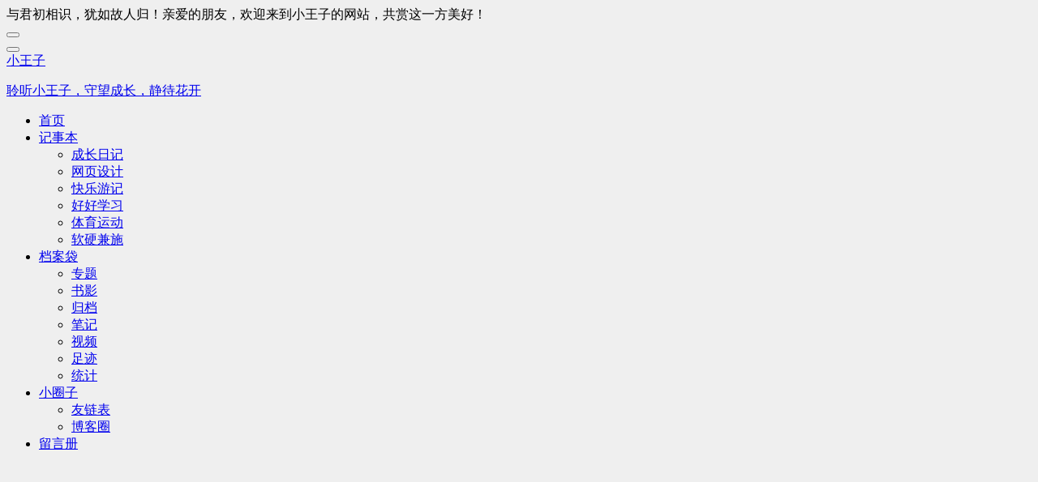

--- FILE ---
content_type: text/html; charset=UTF-8
request_url: https://www.wanghao.me/tag/biji
body_size: 16780
content:

<!DOCTYPE html>
<html lang="zh-Hans" >
    <head>
                <script>
            // 立即设置主题，避免闪烁
            document.documentElement.setAttribute('data-bs-theme', 'light');
        </script>
        <title>笔记 - 小王子</title><link rel="stylesheet" href="https://www.wanghao.me/wp-content/cache/min/1/2297811855adb975b4f3325eaba3635f.css" media="all" data-minify="1" />
        <meta charset="utf-8">
        <meta http-equiv="X-UA-Compatible" content="IE=edge">
        <meta name="robots" content="index,follow">
        <meta name="viewport" content="width=device-width, user-scalable=no, minimum-scale=1.0, maximum-scale=1.0">
        <meta http-equiv="Content-Security-Policy" content="upgrade-insecure-requests" />
        <meta name="format-detection" content="telphone=no, email=no">
        <meta itemprop="name" content="笔记 - 小王子"/>
        <meta name="description" itemprop="description" content="" />
        <meta name="keywords" content="杂记">
        <meta itemprop="image" content="https://www.wanghao.me/wp-content/uploads/2023/11/1698846979-MA.jpg" />
        <link rel="shortcut icon" href="https://www.wanghao.me/favicon.ico" type="image/x-icon">
        <link rel="apple-touch-icon" href="https://www.wanghao.me/favicon-big.ico">
		<!--<script defer src="https://cdn.jsdelivr.net/npm/mathjax@4.0.0/tex-mml-chtml.js"></script>-->
        <meta name='robots' content='max-image-preview:large' />
	<style>img:is([sizes="auto" i], [sizes^="auto," i]) { contain-intrinsic-size: 3000px 1500px }</style>
	<link rel='dns-prefetch' href='//www.wanghao.me' />
<link rel="alternate" type="application/rss+xml" title="小王子 &raquo; 笔记 标签 Feed" href="https://www.wanghao.me/tag/biji/feed" />
<style id='classic-theme-styles-inline-css' type='text/css'>
/*! This file is auto-generated */
.wp-block-button__link{color:#fff;background-color:#32373c;border-radius:9999px;box-shadow:none;text-decoration:none;padding:calc(.667em + 2px) calc(1.333em + 2px);font-size:1.125em}.wp-block-file__button{background:#32373c;color:#fff;text-decoration:none}
</style>






<link rel="icon" href="https://www.wanghao.me/wp-content/uploads/2018/02/cropped-WH1-2-32x32.png" sizes="32x32" />
<link rel="icon" href="https://www.wanghao.me/wp-content/uploads/2018/02/cropped-WH1-2-192x192.png" sizes="192x192" />
<link rel="apple-touch-icon" href="https://www.wanghao.me/wp-content/uploads/2018/02/cropped-WH1-2-180x180.png" />
<meta name="msapplication-TileImage" content="https://www.wanghao.me/wp-content/uploads/2018/02/cropped-WH1-2-270x270.png" />
<noscript><style id="rocket-lazyload-nojs-css">.rll-youtube-player, [data-lazy-src]{display:none !important;}</style></noscript>        <script type="text/javascript" src="https://www.wanghao.me/wp-content/themes/June/assets/js/jquery.min.js" id="jquery-js" defer></script>
        
        <style>
            body {
                 
                    background: #efefef; 
                            }
        </style>
    </head>
        <body class="archive tag tag-biji tag-453 wp-theme-June primary-style">
        <div id="preloader">     
            <div class="preload">
                <div class="pre-logo"><i class="hi-hao fs-1"></i></div>
                <div class="preload-dot"></div>
                <div class="preload-dot"></div>
                <div class="preload-dot"></div>
                <div class="preload-dot"></div>
                <div class="preload-dot"></div>
                <div class="preload-dot"></div>
                <div class="preload-dot"></div>
                <div class="preload-dot"></div>
                <div class="preload-dot"></div>
                <div class="preload-dot"></div>
                <div class="preload-dot"></div>
                <div class="preload-dot"></div>
            </div>    
        </div>
        <header class="site-navbar-wrap position-relative bg-white w-100 mb-3">
            <div class="site-navbar-top d-none d-md-block border-bottom border-1 border-secondairy">
                <div class="container py-2">
                    <div class="d-flex justify-content-between align-items-center">
                        <div class="text-muted text-sm">
                            与君初相识，犹如故人归！亲爱的朋友，欢迎来到小王子的网站，共赏这一方美好！                        </div>
                        <div class="d-flex justify-content-between align-items-center">
                            <span class="search-box">
                                <a class="btn btn-outline-secondary px-1 py-0 fs-12" data-bs-toggle="modal" data-bs-target="#searchModal">
                                    <i class="hi-search"></i>
                                </a>
                            </span>
                                                            <span class="theme-switcher">
                                    <button class="btn btn-outline-secondary px-1 py-0 mx-1 fs-12" id="themeToggle">
                                        <i class="hi-sun sun-icon text-sm"></i>
                                        <i class="hi-moon-stars moon-icon text-sm"></i>
                                    </button>
                                </span>
                                                        <div class="custom-login-btn-container">
                    <button type="button" id="loginTrigger" class="btn btn-outline-secondary px-1 py-0 fs-12">
                        <i class="hi-person-circle text-muted"></i>
                    </button>
                </div>                        </div>
                    </div>
                </div>
            </div>
            
            <nav id="main_navbar" class="site-navbar site-navbar-target js-sticky-header navbar navbar-expand-lg navbar-dark shadow-sm bg-white p-0">
                <div class="container">
                    <div class="logo">
                        <a class="navbar-brand" href="https://www.wanghao.me">
            <div id="logo-img" class="float-start me-2 mt-1 animate__animated animate__lightSpeedInLeft">
                <i class="hi-hao fs-1"></i>
            </div>
            <div class="float-start animate__animated animate__lightSpeedInRight">
                <span class="fs-5 fw-bold">小王子</span>
                <p class="fs-12">聆听小王子，守望成长，静待花开</p>
            </div></a>                    </div>
                    
    <div class="navbar-toggler border-0 mobile-header-icon mobile-header-icon-out" type="button" data-bs-toggle="collapse" data-bs-target="#navbars" aria-controls="navbars" aria-expanded="false" aria-label="切换导航">
        <span></span>
        <span></span>
        <span></span>
    </div><div id="navbars" class="collapse navbar-collapse"><ul id="menu-ahome" class="navbar-nav ms-md-auto text-center"><li class="nav-item" ><a title="首页" href="https://www.wanghao.me/" class="nav-link fw-bold fs-6">首页</a></li>
<li class="nav-item dropdown" ><a title="记事本" href="https://www.wanghao.me/blog.html" data-toggle="dropdown" aria-haspopup="true" aria-expanded="false" role="button" class="dropdown-toggle nav-link fw-bold fs-6" id="navbarDropdown">记事本</a>
<ul class="dropdown-menu" aria-labelledby="navbarDropdown" role="menu">
	<li class="nav-item" ><a title="成长日记" href="https://www.wanghao.me/life" class="dropdown-item">成长日记</a></li>
	<li class="nav-item" ><a title="网页设计" href="https://www.wanghao.me/wordpress" class="dropdown-item">网页设计</a></li>
	<li class="nav-item" ><a title="快乐游记" href="https://www.wanghao.me/travel" class="dropdown-item">快乐游记</a></li>
	<li class="nav-item dropdown" ><a title="好好学习" href="https://www.wanghao.me/study" class="dropdown-item">好好学习</a></li>
	<li class="nav-item" ><a title="体育运动" href="https://www.wanghao.me/sports" class="dropdown-item">体育运动</a></li>
	<li class="nav-item" ><a title="软硬兼施" href="https://www.wanghao.me/diannaojishu" class="dropdown-item">软硬兼施</a></li>
</ul>
</li>
<li class="nav-item dropdown" ><a title="档案袋" href="#" data-toggle="dropdown" aria-haspopup="true" aria-expanded="false" role="button" class="dropdown-toggle nav-link fw-bold fs-6" id="navbarDropdown">档案袋</a>
<ul class="dropdown-menu" aria-labelledby="navbarDropdown" role="menu">
	<li class="nav-item" ><a title="专题" href="https://www.wanghao.me/taxonomy.html" class="dropdown-item">专题</a></li>
	<li class="nav-item" ><a title="书影" href="https://www.wanghao.me/wanhuatong.html" class="dropdown-item">书影</a></li>
	<li class="nav-item" ><a title="归档" href="https://www.wanghao.me/archiving.html" class="dropdown-item">归档</a></li>
	<li class="nav-item" ><a title="笔记" href="https://www.wanghao.me/notes.html" class="dropdown-item">笔记</a></li>
	<li class="nav-item" ><a title="视频" href="https://www.wanghao.me/video.html" class="dropdown-item">视频</a></li>
	<li class="nav-item" ><a title="足迹" href="https://www.wanghao.me/zuji.html" class="dropdown-item">足迹</a></li>
	<li class="nav-item" ><a title="统计" href="https://www.wanghao.me/charts.html" class="dropdown-item">统计</a></li>
</ul>
</li>
<li class="nav-item dropdown" ><a title="小圈子" href="#" data-toggle="dropdown" aria-haspopup="true" aria-expanded="false" role="button" class="dropdown-toggle nav-link fw-bold fs-6" id="navbarDropdown">小圈子</a>
<ul class="dropdown-menu" aria-labelledby="navbarDropdown" role="menu">
	<li class="nav-item" ><a title="友链表" href="https://www.wanghao.me/links.html" class="dropdown-item">友链表</a></li>
	<li class="nav-item" ><a title="博客圈" href="https://www.wanghao.me/rss" class="dropdown-item">博客圈</a></li>
</ul>
</li>
<li class="nav-item" ><a title="留言册" href="https://www.wanghao.me/guestbook.html" class="nav-link fw-bold fs-6">留言册</a></li>
</ul></div>                    
                </div>
            </nav>
        </header> <main role="main">
        <div class="container">
        <div class="row">
            <section class="col-md-8">
                 
                <article class="no-gutters triangle overflow-hidden mb-3 shadow-sm position-relative bg-white">
    <figure class="entry-thumb float-start overflow-hidden m-3">
        <a href="https://www.wanghao.me/zaji.html"><img src="data:image/svg+xml,%3Csvg%20xmlns='http://www.w3.org/2000/svg'%20viewBox='0%200%200%200'%3E%3C/svg%3E" class="flex-shrink-0 w-100" data-lazy-src="https://www.wanghao.me/wp-content/uploads/2023/11/1698846979-MA.jpg" /><noscript><img src="https://www.wanghao.me/wp-content/uploads/2023/11/1698846979-MA.jpg" class="flex-shrink-0 w-100" /></noscript></a>
    </figure>
    <div class="summary-content p-3 mt-1">
        <a class="summary-body" href="https://www.wanghao.me/zaji.html">
            <h3>杂记</h3>
            <div class="summary-text">好久没更新了，现在小王子住校了，感觉也没啥可写的，每天就是过着公司和家两点一线的生活，不过也因此有时间在网站上折腾了一个笔记页面，给小王子做笔记用，从而接触到Makedown语言，感觉</div>
        </a>
        <div class="entry-meta d-flex fs-12 mt-1 text-muted">
            <span class="author me-2"><img alt='' src="data:image/svg+xml,%3Csvg%20xmlns='http://www.w3.org/2000/svg'%20viewBox='0%200%2015%2015'%3E%3C/svg%3E" data-lazy-srcset='https://weavatar.com/avatar/89c15b1c3e708b55c1c484f293cefa6fee9dbf78d310dac4ca846d908986439d?s=30&#038;r=g 2x' class='avatar avatar-15 photo' height='15' width='15' decoding='async' data-lazy-src="https://weavatar.com/avatar/89c15b1c3e708b55c1c484f293cefa6fee9dbf78d310dac4ca846d908986439d?s=15&#038;r=g"/><noscript><img alt='' src='https://weavatar.com/avatar/89c15b1c3e708b55c1c484f293cefa6fee9dbf78d310dac4ca846d908986439d?s=15&#038;r=g' srcset='https://weavatar.com/avatar/89c15b1c3e708b55c1c484f293cefa6fee9dbf78d310dac4ca846d908986439d?s=30&#038;r=g 2x' class='avatar avatar-15 photo' height='15' width='15' decoding='async'/></noscript> 老王</span>
            <span class="me-2">2023-11-01</span>
            <span class="me-2" style="flex:1"><a class="text-muted" href="https://www.wanghao.me/life"> 成长日记</a></span>
            <span class="me-2"><i class="hi-comment"></i> 26</span>
            <span><i class="hi-eye"></i> 8.42k</span>
        </div>
    </div>
</article><article class="no-gutters triangle overflow-hidden mb-3 shadow-sm position-relative bg-white">
    <figure class="entry-thumb float-start overflow-hidden m-3">
        <a href="https://www.wanghao.me/chushipython.html"><img src="data:image/svg+xml,%3Csvg%20xmlns='http://www.w3.org/2000/svg'%20viewBox='0%200%200%200'%3E%3C/svg%3E" class="flex-shrink-0 w-100" data-lazy-src="https://www.wanghao.me/wp-content/uploads/2020/10/python.jpg" /><noscript><img src="https://www.wanghao.me/wp-content/uploads/2020/10/python.jpg" class="flex-shrink-0 w-100" /></noscript></a>
    </figure>
    <div class="summary-content p-3 mt-1">
        <a class="summary-body" href="https://www.wanghao.me/chushipython.html">
            <h3>初识Python</h3>
            <div class="summary-text">上个月底正式开始学习Python了，Python不同于Scrtach，Scratch有点类似于积木搭建，而Python则需要使用代码了。</div>
        </a>
        <div class="entry-meta d-flex fs-12 mt-1 text-muted">
            <span class="author me-2"><img alt='' src="data:image/svg+xml,%3Csvg%20xmlns='http://www.w3.org/2000/svg'%20viewBox='0%200%2015%2015'%3E%3C/svg%3E" data-lazy-srcset='https://weavatar.com/avatar/0f1829728738dbb3abfe7f3b72b53af602d2464939130a1d94094ccc9b85ad5c?s=30&#038;r=g 2x' class='avatar avatar-15 photo' height='15' width='15' decoding='async' data-lazy-src="https://weavatar.com/avatar/0f1829728738dbb3abfe7f3b72b53af602d2464939130a1d94094ccc9b85ad5c?s=15&#038;r=g"/><noscript><img alt='' src='https://weavatar.com/avatar/0f1829728738dbb3abfe7f3b72b53af602d2464939130a1d94094ccc9b85ad5c?s=15&#038;r=g' srcset='https://weavatar.com/avatar/0f1829728738dbb3abfe7f3b72b53af602d2464939130a1d94094ccc9b85ad5c?s=30&#038;r=g 2x' class='avatar avatar-15 photo' height='15' width='15' decoding='async'/></noscript> 小王</span>
            <span class="me-2">2021-02-06</span>
            <span class="me-2" style="flex:1"><a class="text-muted" href="https://www.wanghao.me/study/programming"> 编程</a></span>
            <span class="me-2"><i class="hi-comment"></i> 31</span>
            <span><i class="hi-eye"></i> 1.12w</span>
        </div>
    </div>
</article>            	            	            </section>
            <aside id="widget-area" class="sidebar col-md-4 d-none d-md-block sticky-sidebar scrollspy">
                <div id="about-4" class="widget widget_about mb-3 bg-white shadow-sm">        
        <div class="textwidgets mb-3">
            <div class="author-box bg-blue-500 p-2">
                <div class="author-avatars">
                    <picture>
                        <img src="data:image/svg+xml,%3Csvg%20xmlns='http://www.w3.org/2000/svg'%20viewBox='0%200%200%200'%3E%3C/svg%3E" class="avatar photo" data-lazy-src="https://www.wanghao.me/wp-content/themes/June/assets/images/logo/logo.jpg"><noscript><img src="https://www.wanghao.me/wp-content/themes/June/assets/images/logo/logo.jpg" class="avatar photo"></noscript>                    </picture>
                </div>
                <div class="author-text">
                    <div class="author-label"></div>
                    <div class="author-name position-relative fs-6 fw-bold">
                        小王子                    </div>
                    <div class="author-info">
                                                    <div id="hitokoto" class="binduyan py-1 text-secondary">
                                <span id='jinrishici-sentence'>正在加载今日诗词....</span>                                <script src="https://sdk.jinrishici.com/v2/browser/jinrishici.js" charset="utf-8" defer></script>
                            </div>
                                            </div>
                </div>
            </div>
            
                    </div>
        
                <div class="row text-center  mx-0 pb-3"> 
            <div class="col">
                <div class="fw-bold">
                    611                </div>
                <div class="text-muted fs-12">Articles</div>
            </div> 
            <div class="col">
                <div class="fw-bold">
                    6484                </div>
                <div class="text-muted fs-12">Comments</div>
            </div> 
            <div class="col">
                <div class="fw-bold">
                    2.95m                </div>
                <div class="text-muted fs-12">Views</div>
            </div>
        </div>
        
        </div><div id="competition_carousel_widget-2" class="widget competition-carousel-widget mb-3 bg-white shadow-sm"><div id="competition-carousel-2" class="carousel carousel-dark slide mt-3" data-bs-ride="carousel"><div class="carousel-indicators"><button type="button" data-bs-target="#competition-carousel-2" data-bs-slide-to="0" class="active" aria-current="true"></button><button type="button" data-bs-target="#competition-carousel-2" data-bs-slide-to="1" class="" aria-current="true"></button><button type="button" data-bs-target="#competition-carousel-2" data-bs-slide-to="2" class="" aria-current="true"></button><button type="button" data-bs-target="#competition-carousel-2" data-bs-slide-to="3" class="" aria-current="true"></button><button type="button" data-bs-target="#competition-carousel-2" data-bs-slide-to="4" class="" aria-current="true"></button></div><div class="carousel-inner"><div class="carousel-item text-center mt-3 mb-5 active"><h2>中国计算机学会CSP-J/S</h2><h3>C++ 信奥赛</h3><p>J2/S2</p><p>2025年11月1日 8:30-12:00/14:30-18:30</p></div><div class="carousel-item text-center mt-3 mb-5 "><h2>2025年全国青少年信息素养大赛</h2><h3>算法创意实践挑战赛</h3><p>复赛</p><p>2025年7月13日 9:00 - 11:00</p></div><div class="carousel-item text-center mt-3 mb-5 "><h2>2025年粤港澳信息学创新大赛</h2><h3>信息学C++编程</h3><p>决赛</p><p>2025年5月18日 14:30 - 16:30</p></div><div class="carousel-item text-center mt-3 mb-5 "><h2>第十六届蓝桥杯大赛青少组</h2><h3>C++中级</h3><p>全国总决赛</p><p>2025年8月23日 14:00 - 15:30</p></div><div class="carousel-item text-center mt-3 mb-5 "><h2>东莞市第15届英语口语大赛</h2><h3>素养和口语</h3><p>复赛</p><p>2025年3月11日</p></div></div></div></div><div id="custom_html-6" class="widget_text widget widget_custom_html mb-3 bg-white shadow-sm"><div class="widget-head d-flex justify-content-between align-items-center pe-3 border-bottom"><h3 class="widget-title card-header p-3">似水流年</h3><div class="widget-dot"></div></div><div class="textwidget custom-html-widget"><div class="countdown-widge">
	<div class="countdown-count-main">
		<div class="countdown-area">
			<div class="countdown-item countdown-day" id="dayprogress">
				<div class="countdown-title">今日</div>
				<div class="besea">
					<div class="bewave"></div>
					<div class="bewave"></div>
					<div class="bewave"></div>
					<div class="progress-count text-white"></div>
				</div>
				<div class="countdown-time">
					第<span></span>小时
				</div>
			</div>
			<div class="countdown-item countdown-week" id="weekprogress">
				<div class="countdown-title">本周</div>
				<div class="besea">
					<div class="bewave"></div>
					<div class="bewave"></div>
					<div class="bewave"></div>
					<div class="progress-count text-white"></div>
				</div>
				<div class="countdown-time">
					第<span></span>天
				</div>
			</div>
			<div class="countdown-item countdown-month" id="monthprogress">
				<div class="countdown-title">本月</div>
				<div class="besea prime">
					<div class="bewave"></div>
					<div class="bewave"></div>
					<div class="progress-count text-white"></div>
				</div>
				<div class="countdown-time">
					第<span></span>天
				</div>
			</div>
			<div class="countdown-item countdown-year" id="yearprogress">
				<div class="countdown-title">今年</div>
				<div class="besea">
					<div class="bewave"></div>
					<div class="bewave"></div>
					<div class="bewave"></div>
					<div class="progress-count text-white"></div>
				</div>
				<div class="countdown-time">
					第<span></span>月
				</div>
			</div>
		</div>
	</div>
	<div class="clear"></div>
</div>
<script type="text/javascript">window.addEventListener('DOMContentLoaded', function() {
jQuery(document).ready(function($) {
	function life_time() {
	    function getAsideLifeTime() {
	        let nowDate = +new Date();
	        let todayStartDate = new Date(new Date().toLocaleDateString()).getTime();
	        let todayPassHours = (nowDate - todayStartDate) / 1000 / 60 / 60;
	        let todayPassHoursPercent = (todayPassHours / 24) * 100;
	        if (todayPassHoursPercent < 30) {
	            $('.countdown-day .besea').addClass('prime');
	        } else {
	            $('.countdown-day .besea').removeClass('prime');
	        }
	        $('#dayprogress .countdown-time span').html(parseInt(todayPassHours));
	        $('#dayprogress .bewave').css('bottom', parseInt(todayPassHoursPercent) + '%');
	        $('#dayprogress .progress-count').html(parseInt(todayPassHoursPercent) + '%');
	        let weeks = {
	            0: 7,
	            1: 1,
	            2: 2,
	            3: 3,
	            4: 4,
	            5: 5,
	            6: 6
	        };
	        let weekDay = weeks[new Date().getDay()];
	        let weekDayPassPercent = (weekDay / 7) * 100;
	        if (weekDayPassPercent < 30) {
	            $('.countdown-week .besea').addClass('prime');
	        } else {
	            $('.countdown-week .besea').removeClass('prime');
	        }
	        $('#weekprogress .countdown-time span').html(weekDay);
	        $('#weekprogress .bewave').css('bottom', parseInt(weekDayPassPercent) + '%');
	        $('#weekprogress .progress-count').html(parseInt(weekDayPassPercent) + '%');
	        let year = new Date().getFullYear();
	        let date = new Date().getDate();
	        let month = new Date().getMonth() + 1;
	        let monthAll = new Date(year, month, 0).getDate();
	        let monthPassPercent = (date / monthAll) * 100;
	        if (monthPassPercent < 30) {
	            $('.countdown-month .besea').addClass('prime');
	        } else {
	            $('.countdown-month .besea').removeClass('prime');
	        }
	        $('#monthprogress .countdown-time span').html(date);
	        $('#monthprogress .bewave').css('bottom', parseInt(monthPassPercent) + '%');
	        $('#monthprogress .progress-count').html(parseInt(monthPassPercent) + '%');
	        let yearPass = (month / 12) * 100;
	        if (yearPass < 30) {
	            $('.countdown-year .besea').addClass('prime');
	        } else {
	            $('.countdown-year .besea').removeClass('prime');
	        }
	        $('#yearprogress .countdown-time span').html(month);
	        $('#yearprogress .bewave').css('bottom', parseInt(yearPass) + '%');
	        $('#yearprogress .progress-count').html(parseInt(yearPass) + '%');
	    }
	    getAsideLifeTime();
	    setInterval(() => {
	        getAsideLifeTime();
	    }, 1000);
	}
	life_time()
});
});</script>
</div></div><div id="comments-3" class="widget widget_comments mb-3 bg-white shadow-sm"><div class="widget-head d-flex justify-content-between align-items-center pe-3 border-bottom"><h3 class="widget-title card-header p-3">最近评论</h3><div class="widget-dot"></div></div><div class="widget-comment card-body p-3"><li class="py-2 border-bottom"><div class="d-flex justify-content-between align-items-center"><div class="widget-comment-user"> <img alt='' src="data:image/svg+xml,%3Csvg%20xmlns='http://www.w3.org/2000/svg'%20viewBox='0%200%2025%2025'%3E%3C/svg%3E" data-lazy-srcset='https://weavatar.com/avatar/e64ba36481d0d273baa5e44562a44a77bc4a17bf1ecd4724700b04360d01daac?s=50&#038;r=g 2x' class='avatar avatar-25 photo' height='25' width='25' decoding='async' data-lazy-src="https://weavatar.com/avatar/e64ba36481d0d273baa5e44562a44a77bc4a17bf1ecd4724700b04360d01daac?s=25&#038;r=g"/><noscript><img alt='' src='https://weavatar.com/avatar/e64ba36481d0d273baa5e44562a44a77bc4a17bf1ecd4724700b04360d01daac?s=25&#038;r=g' srcset='https://weavatar.com/avatar/e64ba36481d0d273baa5e44562a44a77bc4a17bf1ecd4724700b04360d01daac?s=50&#038;r=g 2x' class='avatar avatar-25 photo' height='25' width='25' decoding='async'/></noscript> <span class="ms-1"><a href="https://www.wanghao.me/pingguomiaokongshubiaokaixiangyujiandantiyan.html/comment-page-1#comment-8244">姜辰</a></span></div><time class="small text-muted">2025-12-01</time></div><div class="widget-comment-contnet jt bg-blue-500 my-2 p-2 position-relative"><p class="text-truncate">壕啊！我是坚持不懈用G102了。😂

主要我也没Mac本。</p></div><div class="comment-source small"><i class="hi-forward text-muted"></i>  <a class="text-muted text-truncate" href="https://www.wanghao.me/pingguomiaokongshubiaokaixiangyujiandantiyan.html/comment-page-1#comment-8244">苹果妙控鼠标开箱与简单体验</a></div></li><li class="py-2 border-bottom"><div class="d-flex justify-content-between align-items-center"><div class="widget-comment-user"> <img alt='' src="data:image/svg+xml,%3Csvg%20xmlns='http://www.w3.org/2000/svg'%20viewBox='0%200%2025%2025'%3E%3C/svg%3E" data-lazy-srcset='https://weavatar.com/avatar/f1a9b3db5bf558c0a174115cec33233d9e578ee15fbf730fa2d06aa84ac8b512?s=50&#038;r=g 2x' class='avatar avatar-25 photo' height='25' width='25' decoding='async' data-lazy-src="https://weavatar.com/avatar/f1a9b3db5bf558c0a174115cec33233d9e578ee15fbf730fa2d06aa84ac8b512?s=25&#038;r=g"/><noscript><img alt='' src='https://weavatar.com/avatar/f1a9b3db5bf558c0a174115cec33233d9e578ee15fbf730fa2d06aa84ac8b512?s=25&#038;r=g' srcset='https://weavatar.com/avatar/f1a9b3db5bf558c0a174115cec33233d9e578ee15fbf730fa2d06aa84ac8b512?s=50&#038;r=g 2x' class='avatar avatar-25 photo' height='25' width='25' decoding='async'/></noscript> <span class="ms-1"><a href="https://www.wanghao.me/guestbook.html/comment-page-50#comment-8243">依晨</a></span></div><time class="small text-muted">2025-11-30</time></div><div class="widget-comment-contnet jt bg-blue-500 my-2 p-2 position-relative"><p class="text-truncate">音乐页面好像失效了。。。</p></div><div class="comment-source small"><i class="hi-forward text-muted"></i>  <a class="text-muted text-truncate" href="https://www.wanghao.me/guestbook.html/comment-page-50#comment-8243">留言册</a></div></li><li class="py-2 border-bottom"><div class="d-flex justify-content-between align-items-center"><div class="widget-comment-user"> <img alt='' src="data:image/svg+xml,%3Csvg%20xmlns='http://www.w3.org/2000/svg'%20viewBox='0%200%2025%2025'%3E%3C/svg%3E" data-lazy-srcset='https://weavatar.com/avatar/6ee025ddbbe6c4aabde0a0873b420453d8604f1de3dec8c7625ec54b18ced1ff?s=50&#038;r=g 2x' class='avatar avatar-25 photo' height='25' width='25' decoding='async' data-lazy-src="https://weavatar.com/avatar/6ee025ddbbe6c4aabde0a0873b420453d8604f1de3dec8c7625ec54b18ced1ff?s=25&#038;r=g"/><noscript><img alt='' src='https://weavatar.com/avatar/6ee025ddbbe6c4aabde0a0873b420453d8604f1de3dec8c7625ec54b18ced1ff?s=25&#038;r=g' srcset='https://weavatar.com/avatar/6ee025ddbbe6c4aabde0a0873b420453d8604f1de3dec8c7625ec54b18ced1ff?s=50&#038;r=g 2x' class='avatar avatar-25 photo' height='25' width='25' decoding='async'/></noscript> <span class="ms-1"><a href="https://www.wanghao.me/dayinzuoyedeshidaibeilunxiaolutishengyuyinxingxuelideliushi.html/comment-page-1#comment-8241">威言威语</a></span></div><time class="small text-muted">2025-11-30</time></div><div class="widget-comment-contnet jt bg-blue-500 my-2 p-2 position-relative"><p class="text-truncate">现在打印机已经是家庭学习的必备工具了。</p></div><div class="comment-source small"><i class="hi-forward text-muted"></i>  <a class="text-muted text-truncate" href="https://www.wanghao.me/dayinzuoyedeshidaibeilunxiaolutishengyuyinxingxuelideliushi.html/comment-page-1#comment-8241">打印作业的时代悖论：效率提升与“隐性学力”的流失</a></div></li><li class="py-2 border-bottom"><div class="d-flex justify-content-between align-items-center"><div class="widget-comment-user"> <img alt='' src="data:image/svg+xml,%3Csvg%20xmlns='http://www.w3.org/2000/svg'%20viewBox='0%200%2025%2025'%3E%3C/svg%3E" data-lazy-srcset='https://weavatar.com/avatar/ffc1ac2ecde17b2eb1caff3e94c119fdaea4dc1a947a08a3092b388bf9b454d0?s=50&#038;r=g 2x' class='avatar avatar-25 photo' height='25' width='25' decoding='async' data-lazy-src="https://weavatar.com/avatar/ffc1ac2ecde17b2eb1caff3e94c119fdaea4dc1a947a08a3092b388bf9b454d0?s=25&#038;r=g"/><noscript><img alt='' src='https://weavatar.com/avatar/ffc1ac2ecde17b2eb1caff3e94c119fdaea4dc1a947a08a3092b388bf9b454d0?s=25&#038;r=g' srcset='https://weavatar.com/avatar/ffc1ac2ecde17b2eb1caff3e94c119fdaea4dc1a947a08a3092b388bf9b454d0?s=50&#038;r=g 2x' class='avatar avatar-25 photo' height='25' width='25' decoding='async'/></noscript> <span class="ms-1"><a href="https://www.wanghao.me/dayinzuoyedeshidaibeilunxiaolutishengyuyinxingxuelideliushi.html/comment-page-1#comment-8240">acevs</a></span></div><time class="small text-muted">2025-11-28</time></div><div class="widget-comment-contnet jt bg-blue-500 my-2 p-2 position-relative"><p class="text-truncate">小时候抄题甚至抄作业，发现打下坚实的写字基础（当然小时候也是每天学校规定写毛笔字一篇的），由于抄那个同学的字写的不错，导致自己写字也不错（自认为的。哈哈。仅限于写字比赛时候平时都瞎胡写）这次开家长会，语文老师说作文首先就是书写，一定要整齐规范，内容差不多就行。一般考试老师没那么多时间读完每一篇。看一些专门写字的up主，那字写的就和打印机打出来的一样。当然也有画马路斑马线那些字的人也是行走的打印机。之前看最强大脑他们快速心算我喜欢嘲讽的说实现了几元计算器的功能。但是心中还是佩服的。</p></div><div class="comment-source small"><i class="hi-forward text-muted"></i>  <a class="text-muted text-truncate" href="https://www.wanghao.me/dayinzuoyedeshidaibeilunxiaolutishengyuyinxingxuelideliushi.html/comment-page-1#comment-8240">打印作业的时代悖论：效率提升与“隐性学力”的流失</a></div></li><li class="py-2 border-bottom"><div class="d-flex justify-content-between align-items-center"><div class="widget-comment-user"> <img alt='' src="data:image/svg+xml,%3Csvg%20xmlns='http://www.w3.org/2000/svg'%20viewBox='0%200%2025%2025'%3E%3C/svg%3E" data-lazy-srcset='https://weavatar.com/avatar/2d219b9a46bc78044fc75b6a207bfe03883e21f51f52548af82b36dfe765b196?s=50&#038;r=g 2x' class='avatar avatar-25 photo' height='25' width='25' decoding='async' data-lazy-src="https://weavatar.com/avatar/2d219b9a46bc78044fc75b6a207bfe03883e21f51f52548af82b36dfe765b196?s=25&#038;r=g"/><noscript><img alt='' src='https://weavatar.com/avatar/2d219b9a46bc78044fc75b6a207bfe03883e21f51f52548af82b36dfe765b196?s=25&#038;r=g' srcset='https://weavatar.com/avatar/2d219b9a46bc78044fc75b6a207bfe03883e21f51f52548af82b36dfe765b196?s=50&#038;r=g 2x' class='avatar avatar-25 photo' height='25' width='25' decoding='async'/></noscript> <span class="ms-1"><a href="https://www.wanghao.me/dayinzuoyedeshidaibeilunxiaolutishengyuyinxingxuelideliushi.html/comment-page-1#comment-8239">Loekman</a></span></div><time class="small text-muted">2025-11-28</time></div><div class="widget-comment-contnet jt bg-blue-500 my-2 p-2 position-relative"><p class="text-truncate">前段时间买了一款错题打印机，带扫描题目订正解析功能，感觉还可以</p></div><div class="comment-source small"><i class="hi-forward text-muted"></i>  <a class="text-muted text-truncate" href="https://www.wanghao.me/dayinzuoyedeshidaibeilunxiaolutishengyuyinxingxuelideliushi.html/comment-page-1#comment-8239">打印作业的时代悖论：效率提升与“隐性学力”的流失</a></div></li></div></div>        <div class="widget widget_poststab shadow-sm mb-3">
            <div class="list-group list-group-horizontal text-center border-bottom bg-light" role="tablist">
                <a class="col list-group-item list-group-item-action active" role="tab" href="#views" data-bs-toggle="list" target="_blank" rel="nofollow" aria-selected="true">热门文章</a>
                <a class="col list-group-item list-group-item-action" role="tab" href="#hot" data-bs-toggle="list" target="_blank" rel="nofollow" aria-selected="false">热评文章</a>
                <a class="col list-group-item list-group-item-action" role="tab" href="#newest" data-bs-toggle="list" target="_blank" rel="nofollow">最新文章</a>
                <a class="col list-group-item list-group-item-action" role="tab" href="#rand" data-bs-toggle="list" target="_blank" rel="nofollow">随机文章</a>
            </div>
            
            <div class="tab-content bg-white px-3 pb-3 pt-1">
                <div id="views" class="tab-pane active" role="tabpanel">
                                        <div class="border-bottom articles-tab py-2">
                        <a class="row" title="一生一日 快且乐之" href="https://www.wanghao.me/yishengyiri-kuaiqielezhi.html" rel="bookmark">
                            <div class="col-md-4">
                                <img class="w-100 rounded" src="data:image/svg+xml,%3Csvg%20xmlns='http://www.w3.org/2000/svg'%20viewBox='0%200%200%200'%3E%3C/svg%3E" alt="一生一日 快且乐之" data-lazy-src="https://www.wanghao.me/wp-content/uploads/2020/05/happybirthday.jpg"><noscript><img class="w-100 rounded" src="https://www.wanghao.me/wp-content/uploads/2020/05/happybirthday.jpg" alt="一生一日 快且乐之"></noscript>
                            </div>
                            <div class="col-md-8">
                                <div class="card-title">一生一日 快且乐之</div>
                                <div class="card-text text-muted d-flex justify-content-between fs-12"><span>2020-05-05</span> 浏览: 1.99w</div>
                            </div>
                        </a>
                    </div>

                                        <div class="border-bottom articles-tab py-2">
                        <a class="row" title="城迹之东莞中心广场" href="https://www.wanghao.me/chengjizhidongguanzhongxinguangchang.html" rel="bookmark">
                            <div class="col-md-4">
                                <img class="w-100 rounded" src="data:image/svg+xml,%3Csvg%20xmlns='http://www.w3.org/2000/svg'%20viewBox='0%200%200%200'%3E%3C/svg%3E" alt="城迹之东莞中心广场" data-lazy-src="https://www.wanghao.me/wp-content/uploads/2021/02/zxgc05-1.jpg"><noscript><img class="w-100 rounded" src="https://www.wanghao.me/wp-content/uploads/2021/02/zxgc05-1.jpg" alt="城迹之东莞中心广场"></noscript>
                            </div>
                            <div class="col-md-8">
                                <div class="card-title">城迹之东莞中心广场</div>
                                <div class="card-text text-muted d-flex justify-content-between fs-12"><span>2021-02-12</span> 浏览: 1.95w</div>
                            </div>
                        </a>
                    </div>

                                        <div class="border-bottom articles-tab py-2">
                        <a class="row" title="高考后十年，人与人的差距是如何拉开的" href="https://www.wanghao.me/after-ten-years-of-college-entrance-examination-the-gap-between-people-and-people-is-how-to-pull-the.html" rel="bookmark">
                            <div class="col-md-4">
                                <img class="w-100 rounded" src="data:image/svg+xml,%3Csvg%20xmlns='http://www.w3.org/2000/svg'%20viewBox='0%200%200%200'%3E%3C/svg%3E" alt="高考后十年，人与人的差距是如何拉开的" data-lazy-src="https://www.wanghao.me/wp-content/uploads/2016/06/gaokao.jpg"><noscript><img class="w-100 rounded" src="https://www.wanghao.me/wp-content/uploads/2016/06/gaokao.jpg" alt="高考后十年，人与人的差距是如何拉开的"></noscript>
                            </div>
                            <div class="col-md-8">
                                <div class="card-title">高考后十年，人与人的差距是如何拉开的</div>
                                <div class="card-text text-muted d-flex justify-content-between fs-12"><span>2016-06-07</span> 浏览: 1.81w</div>
                            </div>
                        </a>
                    </div>

                                        <div class="border-bottom articles-tab py-2">
                        <a class="row" title="夜空下的市中心广场" href="https://www.wanghao.me/yekongxiadeshizhongxinguangchang.html" rel="bookmark">
                            <div class="col-md-4">
                                <img class="w-100 rounded" src="data:image/svg+xml,%3Csvg%20xmlns='http://www.w3.org/2000/svg'%20viewBox='0%200%200%200'%3E%3C/svg%3E" alt="夜空下的市中心广场" data-lazy-src="https://www.wanghao.me/wp-content/uploads/2021/02/zxgc07.jpg"><noscript><img class="w-100 rounded" src="https://www.wanghao.me/wp-content/uploads/2021/02/zxgc07.jpg" alt="夜空下的市中心广场"></noscript>
                            </div>
                            <div class="col-md-8">
                                <div class="card-title">夜空下的市中心广场</div>
                                <div class="card-text text-muted d-flex justify-content-between fs-12"><span>2021-02-09</span> 浏览: 1.78w</div>
                            </div>
                        </a>
                    </div>

                                        <div class="border-bottom articles-tab py-2">
                        <a class="row" title="小学最常见的21个数学思维问题" href="https://www.wanghao.me/xiaoxuezuichangjiande21geshuxuesiweiwenti.html" rel="bookmark">
                            <div class="col-md-4">
                                <img class="w-100 rounded" src="data:image/svg+xml,%3Csvg%20xmlns='http://www.w3.org/2000/svg'%20viewBox='0%200%200%200'%3E%3C/svg%3E" alt="小学最常见的21个数学思维问题" data-lazy-src="https://www.wanghao.me/wp-content/uploads/2020/12/Train-and-Bridge.jpg"><noscript><img class="w-100 rounded" src="https://www.wanghao.me/wp-content/uploads/2020/12/Train-and-Bridge.jpg" alt="小学最常见的21个数学思维问题"></noscript>
                            </div>
                            <div class="col-md-8">
                                <div class="card-title">小学最常见的21个数学思维问题</div>
                                <div class="card-text text-muted d-flex justify-content-between fs-12"><span>2020-12-11</span> 浏览: 1.62w</div>
                            </div>
                        </a>
                    </div>

                                    </div>  
                
                <div id="hot" class="tab-pane" role="tabpanel">
                    <div class="border-bottom articles-tab py-2">
                        <a class="row" title="网站那点事儿" href="https://www.wanghao.me/wangzhannadianshier.html" rel="bookmark">
                            <div class="col-md-4">
                                <img class="w-100 rounded" src="data:image/svg+xml,%3Csvg%20xmlns='http://www.w3.org/2000/svg'%20viewBox='0%200%200%200'%3E%3C/svg%3E" alt="网站那点事儿" data-lazy-src="https://www.wanghao.me/wp-content/uploads/2025/10/1760969389-txl.jpg" ><noscript><img class="w-100 rounded" src="https://www.wanghao.me/wp-content/uploads/2025/10/1760969389-txl.jpg" alt="网站那点事儿" ></noscript>
                            </div>
                            <div class="col-md-8">
                                <div class="card-title">网站那点事儿</div>
                                <div class="card-text text-muted fs-12"> 2025-10-20</div>
                            </div>
                        </a>
                    </div><div class="border-bottom articles-tab py-2">
                        <a class="row" title="编程浪潮下的2025：喧嚣与重构" href="https://www.wanghao.me/bianchenglangchaoxiade2025xuanxiaoyuzhonggou.html" rel="bookmark">
                            <div class="col-md-4">
                                <img class="w-100 rounded" src="data:image/svg+xml,%3Csvg%20xmlns='http://www.w3.org/2000/svg'%20viewBox='0%200%200%200'%3E%3C/svg%3E" alt="编程浪潮下的2025：喧嚣与重构" data-lazy-src="https://www.wanghao.me/wp-content/uploads/2024/09/.jpg" ><noscript><img class="w-100 rounded" src="https://www.wanghao.me/wp-content/uploads/2024/09/.jpg" alt="编程浪潮下的2025：喧嚣与重构" ></noscript>
                            </div>
                            <div class="col-md-8">
                                <div class="card-title">编程浪潮下的2025：喧嚣与重构</div>
                                <div class="card-text text-muted fs-12"> 2025-07-11</div>
                            </div>
                        </a>
                    </div><div class="border-bottom articles-tab py-2">
                        <a class="row" title="苹果妙控鼠标开箱与简单体验" href="https://www.wanghao.me/pingguomiaokongshubiaokaixiangyujiandantiyan.html" rel="bookmark">
                            <div class="col-md-4">
                                <img class="w-100 rounded" src="data:image/svg+xml,%3Csvg%20xmlns='http://www.w3.org/2000/svg'%20viewBox='0%200%200%200'%3E%3C/svg%3E" alt="苹果妙控鼠标开箱与简单体验" data-lazy-src="https://www.wanghao.me/wp-content/uploads/2025/11/1763344018-Macbook-Air-Mouse.jpg" ><noscript><img class="w-100 rounded" src="https://www.wanghao.me/wp-content/uploads/2025/11/1763344018-Macbook-Air-Mouse.jpg" alt="苹果妙控鼠标开箱与简单体验" ></noscript>
                            </div>
                            <div class="col-md-8">
                                <div class="card-title">苹果妙控鼠标开箱与简单体验</div>
                                <div class="card-text text-muted fs-12"> 2025-11-17</div>
                            </div>
                        </a>
                    </div><div class="border-bottom articles-tab py-2">
                        <a class="row" title="汕头Citywalk：雨与味" href="https://www.wanghao.me/shantoucitywalkyuyuwei.html" rel="bookmark">
                            <div class="col-md-4">
                                <img class="w-100 rounded" src="data:image/svg+xml,%3Csvg%20xmlns='http://www.w3.org/2000/svg'%20viewBox='0%200%200%200'%3E%3C/svg%3E" alt="汕头Citywalk：雨与味" data-lazy-src="https://www.wanghao.me/wp-content/uploads/2025/08/1754661595-shantou.webp" ><noscript><img class="w-100 rounded" src="https://www.wanghao.me/wp-content/uploads/2025/08/1754661595-shantou.webp" alt="汕头Citywalk：雨与味" ></noscript>
                            </div>
                            <div class="col-md-8">
                                <div class="card-title">汕头Citywalk：雨与味</div>
                                <div class="card-text text-muted fs-12"> 2025-08-08</div>
                            </div>
                        </a>
                    </div><div class="border-bottom articles-tab py-2">
                        <a class="row" title="指尖轻旋，定格时光的温柔韵律 - 入手DJI Osmo Mobile SE" href="https://www.wanghao.me/zhijianqingxuandinggeshiguangdewenrouyunlu-rushoudji-osmo-mobile-se.html" rel="bookmark">
                            <div class="col-md-4">
                                <img class="w-100 rounded" src="data:image/svg+xml,%3Csvg%20xmlns='http://www.w3.org/2000/svg'%20viewBox='0%200%200%200'%3E%3C/svg%3E" alt="指尖轻旋，定格时光的温柔韵律 - 入手DJI Osmo Mobile SE" data-lazy-src="https://www.wanghao.me/wp-content/uploads/2025/06/1750932202-01.webp" ><noscript><img class="w-100 rounded" src="https://www.wanghao.me/wp-content/uploads/2025/06/1750932202-01.webp" alt="指尖轻旋，定格时光的温柔韵律 - 入手DJI Osmo Mobile SE" ></noscript>
                            </div>
                            <div class="col-md-8">
                                <div class="card-title">指尖轻旋，定格时光的温柔韵律 - 入手DJI Osmo Mobile SE</div>
                                <div class="card-text text-muted fs-12"> 2025-06-26</div>
                            </div>
                        </a>
                    </div>                </div>    

                <div id="newest" class="tab-pane" role="tabpanel">
                                            <div class="border-bottom articles-tab py-2">
                            <a class="row" href="https://www.wanghao.me/dayinzuoyedeshidaibeilunxiaolutishengyuyinxingxuelideliushi.html" rel="bookmark">
                                <div class="col-md-4">
                                    <img class="w-100 rounded" src="data:image/svg+xml,%3Csvg%20xmlns='http://www.w3.org/2000/svg'%20viewBox='0%200%200%200'%3E%3C/svg%3E" alt="打印作业的时代悖论：效率提升与“隐性学力”的流失" data-lazy-src="https://www.wanghao.me/wp-content/uploads/2025/11/1764079322-homework.png"><noscript><img class="w-100 rounded" src="https://www.wanghao.me/wp-content/uploads/2025/11/1764079322-homework.png" alt="打印作业的时代悖论：效率提升与“隐性学力”的流失"></noscript>
                                </div>
                                <div class="col-md-8">
                                    <div class="card-title">打印作业的时代悖论：效率提升与“隐性学力”的流失</div>
                                    <div class="card-text text-muted fs-12">2025-11-28</div>
                                </div>
                            </a>
                        </div>
                                            <div class="border-bottom articles-tab py-2">
                            <a class="row" href="https://www.wanghao.me/usacotikuyuzhentiquangonglue.html" rel="bookmark">
                                <div class="col-md-4">
                                    <img class="w-100 rounded" src="data:image/svg+xml,%3Csvg%20xmlns='http://www.w3.org/2000/svg'%20viewBox='0%200%200%200'%3E%3C/svg%3E" alt="USACO题库与真题全攻略" data-lazy-src="https://www.wanghao.me/wp-content/uploads/2025/11/1763608305-1.png"><noscript><img class="w-100 rounded" src="https://www.wanghao.me/wp-content/uploads/2025/11/1763608305-1.png" alt="USACO题库与真题全攻略"></noscript>
                                </div>
                                <div class="col-md-8">
                                    <div class="card-title">USACO题库与真题全攻略</div>
                                    <div class="card-text text-muted fs-12">2025-11-21</div>
                                </div>
                            </a>
                        </div>
                                            <div class="border-bottom articles-tab py-2">
                            <a class="row" href="https://www.wanghao.me/pingguomiaokongshubiaokaixiangyujiandantiyan.html" rel="bookmark">
                                <div class="col-md-4">
                                    <img class="w-100 rounded" src="data:image/svg+xml,%3Csvg%20xmlns='http://www.w3.org/2000/svg'%20viewBox='0%200%200%200'%3E%3C/svg%3E" alt="苹果妙控鼠标开箱与简单体验" data-lazy-src="https://www.wanghao.me/wp-content/uploads/2025/11/1763344018-Macbook-Air-Mouse.jpg"><noscript><img class="w-100 rounded" src="https://www.wanghao.me/wp-content/uploads/2025/11/1763344018-Macbook-Air-Mouse.jpg" alt="苹果妙控鼠标开箱与简单体验"></noscript>
                                </div>
                                <div class="col-md-8">
                                    <div class="card-title">苹果妙控鼠标开箱与简单体验</div>
                                    <div class="card-text text-muted fs-12">2025-11-17</div>
                                </div>
                            </a>
                        </div>
                                            <div class="border-bottom articles-tab py-2">
                            <a class="row" href="https://www.wanghao.me/gespbianchengdengjirenzhengquanjiexicongrumendaojingsaidezhinan.html" rel="bookmark">
                                <div class="col-md-4">
                                    <img class="w-100 rounded" src="data:image/svg+xml,%3Csvg%20xmlns='http://www.w3.org/2000/svg'%20viewBox='0%200%200%200'%3E%3C/svg%3E" alt="GESP编程等级认证全解析：从入门到竞赛的指南" data-lazy-src="https://www.wanghao.me/wp-content/uploads/2025/11/1762832755-GESP.jpg"><noscript><img class="w-100 rounded" src="https://www.wanghao.me/wp-content/uploads/2025/11/1762832755-GESP.jpg" alt="GESP编程等级认证全解析：从入门到竞赛的指南"></noscript>
                                </div>
                                <div class="col-md-8">
                                    <div class="card-title">GESP编程等级认证全解析：从入门到竞赛的指南</div>
                                    <div class="card-text text-muted fs-12">2025-11-11</div>
                                </div>
                            </a>
                        </div>
                                            <div class="border-bottom articles-tab py-2">
                            <a class="row" href="https://www.wanghao.me/wangzhannadianshier.html" rel="bookmark">
                                <div class="col-md-4">
                                    <img class="w-100 rounded" src="data:image/svg+xml,%3Csvg%20xmlns='http://www.w3.org/2000/svg'%20viewBox='0%200%200%200'%3E%3C/svg%3E" alt="网站那点事儿" data-lazy-src="https://www.wanghao.me/wp-content/uploads/2025/10/1760969389-txl.jpg"><noscript><img class="w-100 rounded" src="https://www.wanghao.me/wp-content/uploads/2025/10/1760969389-txl.jpg" alt="网站那点事儿"></noscript>
                                </div>
                                <div class="col-md-8">
                                    <div class="card-title">网站那点事儿</div>
                                    <div class="card-text text-muted fs-12">2025-10-20</div>
                                </div>
                            </a>
                        </div>
                                    </div>

                <div id="rand" class="tab-pane" role="tabpanel">
                                        <div class="border-bottom articles-tab py-2">
                        <a class="row" href="https://www.wanghao.me/xiahuaxuanlanmeiruhua-qiashishaonianguilaishi.html" rel="bookmark">
                            <div class="col-md-4">
                                <img class="w-100 rounded" src="data:image/svg+xml,%3Csvg%20xmlns='http://www.w3.org/2000/svg'%20viewBox='0%200%200%200'%3E%3C/svg%3E" alt="夏花绚烂美如画 恰是少年归来时" data-lazy-src="https://www.wanghao.me/wp-content/uploads/2019/09/hua.jpg"><noscript><img class="w-100 rounded" src="https://www.wanghao.me/wp-content/uploads/2019/09/hua.jpg" alt="夏花绚烂美如画 恰是少年归来时"></noscript>
                            </div>
                            <div class="col-md-8">
                                <div class="card-title">夏花绚烂美如画 恰是少年归来时</div>
                                <div class="card-text text-muted fs-12">2020-05-18</div>
                            </div>
                        </a>
                    </div>
                                        <div class="border-bottom articles-tab py-2">
                        <a class="row" href="https://www.wanghao.me/bagatela.html" rel="bookmark">
                            <div class="col-md-4">
                                <img class="w-100 rounded" src="data:image/svg+xml,%3Csvg%20xmlns='http://www.w3.org/2000/svg'%20viewBox='0%200%200%200'%3E%3C/svg%3E" alt="琐记" data-lazy-src="https://www.wanghao.me/wp-content/themes/June/assets/images/bg/yekong.jpg"><noscript><img class="w-100 rounded" src="https://www.wanghao.me/wp-content/themes/June/assets/images/bg/yekong.jpg" alt="琐记"></noscript>
                            </div>
                            <div class="col-md-8">
                                <div class="card-title">琐记</div>
                                <div class="card-text text-muted fs-12">2012-06-30</div>
                            </div>
                        </a>
                    </div>
                                        <div class="border-bottom articles-tab py-2">
                        <a class="row" href="https://www.wanghao.me/shuxipythonzhongif-elsefenzhiyujuliyongfor-ifqiantaogeshiwanchengxunhuanpanduanluoji.html" rel="bookmark">
                            <div class="col-md-4">
                                <img class="w-100 rounded" src="data:image/svg+xml,%3Csvg%20xmlns='http://www.w3.org/2000/svg'%20viewBox='0%200%200%200'%3E%3C/svg%3E" alt="熟悉Python中if-else分支语句，利用for - if嵌套格式完成循环判断逻辑" data-lazy-src="https://www.wanghao.me/wp-content/uploads/2021/05/1620967941-Python.jpg"><noscript><img class="w-100 rounded" src="https://www.wanghao.me/wp-content/uploads/2021/05/1620967941-Python.jpg" alt="熟悉Python中if-else分支语句，利用for - if嵌套格式完成循环判断逻辑"></noscript>
                            </div>
                            <div class="col-md-8">
                                <div class="card-title">熟悉Python中if-else分支语句，利用for - if嵌套格式完成循环判断逻辑</div>
                                <div class="card-text text-muted fs-12">2021-05-14</div>
                            </div>
                        </a>
                    </div>
                                        <div class="border-bottom articles-tab py-2">
                        <a class="row" href="https://www.wanghao.me/1122.html" rel="bookmark">
                            <div class="col-md-4">
                                <img class="w-100 rounded" src="data:image/svg+xml,%3Csvg%20xmlns='http://www.w3.org/2000/svg'%20viewBox='0%200%200%200'%3E%3C/svg%3E" alt="" data-lazy-src="https://www.wanghao.me/wp-content/themes/June/assets/images/bg/yekong.jpg"><noscript><img class="w-100 rounded" src="https://www.wanghao.me/wp-content/themes/June/assets/images/bg/yekong.jpg" alt=""></noscript>
                            </div>
                            <div class="col-md-8">
                                <div class="card-title"></div>
                                <div class="card-text text-muted fs-12">2018-08-08</div>
                            </div>
                        </a>
                    </div>
                                        <div class="border-bottom articles-tab py-2">
                        <a class="row" href="https://www.wanghao.me/family-travel-and-halloween-activities.html" rel="bookmark">
                            <div class="col-md-4">
                                <img class="w-100 rounded" src="data:image/svg+xml,%3Csvg%20xmlns='http://www.w3.org/2000/svg'%20viewBox='0%200%200%200'%3E%3C/svg%3E" alt="亲子游及万圣节活动" data-lazy-src="https://www.wanghao.me/wp-content/uploads/2016/11/WH.jpg"><noscript><img class="w-100 rounded" src="https://www.wanghao.me/wp-content/uploads/2016/11/WH.jpg" alt="亲子游及万圣节活动"></noscript>
                            </div>
                            <div class="col-md-8">
                                <div class="card-title">亲子游及万圣节活动</div>
                                <div class="card-text text-muted fs-12">2016-10-31</div>
                            </div>
                        </a>
                    </div>
                                    </div>
            </div>
        </div>
<div id="tags-3" class="widget widget_tags mb-3 bg-white shadow-sm"><div class="widget-head d-flex justify-content-between align-items-center pe-3 border-bottom"><h3 class="widget-title card-header p-3">标签聚合</h3><div class="widget-dot"></div></div><div class="tag_clouds card-body p-3"><a href="https://www.wanghao.me/tag/bianchen" class="tag-cloud-link tag-link-148 tag-link-position-1" style="font-size: 12.366197183099px;" aria-label="编程 (11 项)">编程</a>
<a href="https://www.wanghao.me/tag/ps" class="tag-cloud-link tag-link-412 tag-link-position-2" style="font-size: 12.366197183099px;" aria-label="ps (11 项)">ps</a>
<a href="https://www.wanghao.me/tag/shijie" class="tag-cloud-link tag-link-867 tag-link-position-3" style="font-size: 12.253521126761px;" aria-label="世界 (10 项)">世界</a>
<a href="https://www.wanghao.me/tag/c" class="tag-cloud-link tag-link-628 tag-link-position-4" style="font-size: 13.042253521127px;" aria-label="C++ (20 项)">C++</a>
<a href="https://www.wanghao.me/tag/zuqiu" class="tag-cloud-link tag-link-207 tag-link-position-5" style="font-size: 12.87323943662px;" aria-label="足球 (17 项)">足球</a>
<a href="https://www.wanghao.me/tag/yiqing" class="tag-cloud-link tag-link-294 tag-link-position-6" style="font-size: 12.985915492958px;" aria-label="疫情 (19 项)">疫情</a>
<a href="https://www.wanghao.me/tag/shujia" class="tag-cloud-link tag-link-64 tag-link-position-7" style="font-size: 12px;" aria-label="暑假 (8 项)">暑假</a>
<a href="https://www.wanghao.me/tag/chaowentianxia" class="tag-cloud-link tag-link-878 tag-link-position-8" style="font-size: 13.098591549296px;" aria-label="朝闻天下 (21 项)">朝闻天下</a>
<a href="https://www.wanghao.me/tag/xinaosai" class="tag-cloud-link tag-link-874 tag-link-position-9" style="font-size: 12.87323943662px;" aria-label="信奥赛 (17 项)">信奥赛</a>
<a href="https://www.wanghao.me/tag/zhuti" class="tag-cloud-link tag-link-89 tag-link-position-10" style="font-size: 12px;" aria-label="主题 (8 项)">主题</a>
<a href="https://www.wanghao.me/tag/chengji" class="tag-cloud-link tag-link-240 tag-link-position-11" style="font-size: 12.788732394366px;" aria-label="城迹 (16 项)">城迹</a>
<a href="https://www.wanghao.me/tag/csp" class="tag-cloud-link tag-link-743 tag-link-position-12" style="font-size: 12.985915492958px;" aria-label="csp (19 项)">csp</a>
<a href="https://www.wanghao.me/tag/carnival" class="tag-cloud-link tag-link-125 tag-link-position-13" style="font-size: 12.366197183099px;" aria-label="嘉年华 (11 项)">嘉年华</a>
<a href="https://www.wanghao.me/tag/wordpress" class="tag-cloud-link tag-link-206 tag-link-position-14" style="font-size: 12.788732394366px;" aria-label="wordpress (16 项)">wordpress</a>
<a href="https://www.wanghao.me/tag/shengri" class="tag-cloud-link tag-link-7 tag-link-position-15" style="font-size: 12.647887323944px;" aria-label="生日 (14 项)">生日</a>
<a href="https://www.wanghao.me/tag/manlian" class="tag-cloud-link tag-link-168 tag-link-position-16" style="font-size: 12px;" aria-label="曼联 (8 项)">曼联</a>
<a href="https://www.wanghao.me/tag/python" class="tag-cloud-link tag-link-390 tag-link-position-17" style="font-size: 14px;" aria-label="python (45 项)">python</a>
<a href="https://www.wanghao.me/tag/dongguan" class="tag-cloud-link tag-link-241 tag-link-position-18" style="font-size: 13.042253521127px;" aria-label="东莞 (20 项)">东莞</a>
<a href="https://www.wanghao.me/tag/xinwen" class="tag-cloud-link tag-link-866 tag-link-position-19" style="font-size: 13.098591549296px;" aria-label="新闻 (21 项)">新闻</a>
<a href="https://www.wanghao.me/tag/chunjie" class="tag-cloud-link tag-link-57 tag-link-position-20" style="font-size: 12px;" aria-label="春节 (8 项)">春节</a></div></div>            </aside>
        </div>
    </div>
</main>
        <footer class="py-5 bg-white text-center">
        <div class="side-tool mpnone">
    		<div class="gotop-box">
    			<div class="tool-button gotop-btn">
    				<i class="hi-arrow-up bg-primary text-white"></i>
    			</div>
    		</div>
        </div>
        <div class="container">
            <div class="foot-nav"><a href="https://www.wanghao.me" target="_blank">网站首页</a>
<a href="https://www.wanghao.me/sitemap.php" target="_blank">网站地图</a>
<a href="https://www.wanghao.me/wangzhan.html" target="_blank">常用网站</a>
<a href="https://www.wanghao.me/qianduangongju.html" target="_blank">前端工具</a>
<a href="https://www.wanghao.me/tags.html" target="_blank">网站标签</a>
<a href="https://www.wanghao.me/shishuiliunian.html" target="_blank">岁月无声</a>
<a href="https://www.wanghao.me/yinsizhengce.html" target="_blank">隐私政策</a>
<a href="https://www.wanghao.me/banquanshuoming.html" target="_blank">版权说明</a></div>
            <div class="my-2">
                © 2011 - 2025 小王子.   All Rights Reserved. <!--Powered by WordPress.-->
            </div>
            <div class="fs-12">
    			    			<span class="icpba">
    			    <a href="https://beian.miit.gov.cn" target="_blank"> 粤ICP备2023078565号-1</a>
    			</span>
    			    			    			<span class="gaba ms-3">
    			    <span class="govbeian"></span>
        			<a href="https://www.beian.gov.cn/" rel="external nofollow" target="_blank"></i>粤公网安备44190002007335号</a>
        		</span>
            	        	</div>
        </div>
    </footer>
    <div class="modal fade top-25 w-100 mt-5" id="searchModal" tabindex="-1" aria-labelledby="searchModalLabel" style="display: none;" aria-hidden="true">
      <div class="modal-dialog modal-lg">
        <div class="modal-content bg-white">
            <div class="modal-body pb-0 text-center">
                <p class="my-3 fs-5">搜索一下，你就能得到。。。</p>
                <form method="get" id="searchform" class="position-relative" action="https://www.wanghao.me">
                    <input type="search" class="form-control border bg-light mb-3 pe-5" name="s" id="search" placeholder="请输入关键词并按回车即可"/>
                    <button type="submit" class="search-btn"><span class="search-icon"></span></button>
                </form>
            </div>
            <div class="modal-footer border-0 pt-0 d-block">
              <a class="search-keyword btn btn-outline-secondary bg-light border-0 py-1 fs-12" href="https://www.wanghao.me/search/python">python</a><a class="search-keyword btn btn-outline-secondary bg-light border-0 py-1 fs-12" href="https://www.wanghao.me/search/新闻">新闻</a><a class="search-keyword btn btn-outline-secondary bg-light border-0 py-1 fs-12" href="https://www.wanghao.me/search/朝闻天下">朝闻天下</a><a class="search-keyword btn btn-outline-secondary bg-light border-0 py-1 fs-12" href="https://www.wanghao.me/search/东莞">东莞</a><a class="search-keyword btn btn-outline-secondary bg-light border-0 py-1 fs-12" href="https://www.wanghao.me/search/C++">C++</a><a class="search-keyword btn btn-outline-secondary bg-light border-0 py-1 fs-12" href="https://www.wanghao.me/search/疫情">疫情</a><a class="search-keyword btn btn-outline-secondary bg-light border-0 py-1 fs-12" href="https://www.wanghao.me/search/csp">csp</a><a class="search-keyword btn btn-outline-secondary bg-light border-0 py-1 fs-12" href="https://www.wanghao.me/search/足球">足球</a><a class="search-keyword btn btn-outline-secondary bg-light border-0 py-1 fs-12" href="https://www.wanghao.me/search/信奥赛">信奥赛</a><a class="search-keyword btn btn-outline-secondary bg-light border-0 py-1 fs-12" href="https://www.wanghao.me/search/wordpress">wordpress</a><a class="search-keyword btn btn-outline-secondary bg-light border-0 py-1 fs-12" href="https://www.wanghao.me/search/城迹">城迹</a><a class="search-keyword btn btn-outline-secondary bg-light border-0 py-1 fs-12" href="https://www.wanghao.me/search/生日">生日</a><a class="search-keyword btn btn-outline-secondary bg-light border-0 py-1 fs-12" href="https://www.wanghao.me/search/嘉年华">嘉年华</a><a class="search-keyword btn btn-outline-secondary bg-light border-0 py-1 fs-12" href="https://www.wanghao.me/search/编程">编程</a><a class="search-keyword btn btn-outline-secondary bg-light border-0 py-1 fs-12" href="https://www.wanghao.me/search/ps">ps</a>            </div>
        </div>
      </div>
    </div>
    <script type="speculationrules">
{"prefetch":[{"source":"document","where":{"and":[{"href_matches":"\/*"},{"not":{"href_matches":["\/wp-*.php","\/wp-admin\/*","\/wp-content\/uploads\/*","\/wp-content\/*","\/wp-content\/plugins\/*","\/wp-content\/themes\/June\/*","\/*\\?(.+)"]}},{"not":{"selector_matches":"a[rel~=\"nofollow\"]"}},{"not":{"selector_matches":".no-prefetch, .no-prefetch a"}}]},"eagerness":"conservative"}]}
</script>

<!-- 登录弹窗 -->
<div class="login-modal-overlay">
    <div class="login-modal-container">
        <!--<button class="close-modal">&times;</button>-->

        <div class="container-form container-signin">
            <form action="#" class="form" id="loginForm">
                <h2 class="form-title">欢迎登录</h2>

                <div id="loginAlert" class="alert d-none" role="alert"></div>

                <input type="text" class="input" id="loginUsername" name="username" placeholder="用户名或邮箱" required />
                <input type="password" class="input" id="loginPassword" name="password" placeholder="密码" required />

                <div class="form-check">
                    <div>
                        <input type="checkbox" id="rememberMe" name="remember" />
                        <label for="rememberMe" class="form-check-label">记住我</label>
                    </div>
                    <a href="#" class="forgot-password-link">忘记密码?</a>
                </div>

                <button type="submit" class="btn btn-primary" id="loginSubmit">
                    <span class="submit-text">登录</span>
                    <span class="spinner-border spinner-border-sm d-none" role="status" aria-hidden="true"></span>
                </button>
            </form>
        </div>

        
        <div class="container-form container-forgot">
            <form action="#" class="form" id="forgotForm">
                <h2 class="form-title">找回密码</h2>

                <div id="forgotAlert" class="alert d-none" role="alert"></div>

                <p style="text-align: left; margin-bottom: 1.5rem; font-size: 0.9rem; color: #666;">
                    请输入您的邮箱地址，我们将向您发送重置密码的链接。                </p>

                <input type="email" class="input" id="forgotEmail" name="email" placeholder="请输入注册邮箱" required />

                <button type="submit" class="btn btn-primary" id="forgotSubmit">
                    <span class="submit-text">发送重置链接</span>
                    <span class="spinner-border spinner-border-sm d-none" role="status" aria-hidden="true"></span>
                </button>

                <div class="form-footer">
                    想起密码了? <a href="#" class="back-to-login">返回登录</a>
                </div>
            </form>
        </div>

        <div class="container-overlay">
            <div class="overlay">
                <div class="overlay-panel overlay-left">
                    <h2>您好，朋友!</h2>
                    <p class="mb-3">请输入相关信息，以便我们提供更优质的服务！</p>
                    <button class="btn btn-primary" id="signIn">已有账号，直接登录</button>
                </div>
                <div class="overlay-panel overlay-right">
                    <h2>欢迎回来!</h2>
                                    </div>
            </div>
        </div>
    </div>
</div>

<script>window.addEventListener('DOMContentLoaded', function() {
jQuery(document).ready(function($) {
    // 切换登录/注册面板
    $('.switch-to-register').on('click', function(e) {
        e.preventDefault();
        $('.login-modal-container').addClass('panel-active');
    });

    $('.switch-to-login').on('click', function(e) {
        e.preventDefault();
        $('.login-modal-container').removeClass('panel-active');
    });
});
});</script>
    <script>
    document.addEventListener('DOMContentLoaded', function() {
        const themeToggle = document.getElementById('themeToggle');
        
        if (!themeToggle) {
            console.error('主题切换按钮未找到');
            return;
        }

        // 获取当前主题
        function getCurrentTheme() {
            return document.documentElement.getAttribute('data-bs-theme') || 'light';
        }

        // 创建波纹效果
        function createRippleEffect(x, y) {
            const ripple = document.createElement('div');
            ripple.className = 'theme-ripple-effect';
            
            // 设置波纹中心位置
            ripple.style.setProperty('--ripple-x', x + 'px');
            ripple.style.setProperty('--ripple-y', y + 'px');
            
            document.body.appendChild(ripple);
            
            // 动画结束后自动移除
            setTimeout(() => {
                if (ripple.parentNode) {
                    ripple.parentNode.removeChild(ripple);
                }
            }, 1000);
            
            return ripple;
        }

        // 切换主题
        function switchTheme(event) {
            // 获取精确的点击位置
            const rect = themeToggle.getBoundingClientRect();
            const clickX = event.clientX;
            const clickY = event.clientY;
            
            const currentTheme = getCurrentTheme();
            const newTheme = currentTheme === 'dark' ? 'light' : 'dark';
            
            console.log('从', currentTheme, '切换到', newTheme);
            
            // 立即切换主题（依赖CSS过渡实现平滑效果）
            document.documentElement.setAttribute('data-bs-theme', newTheme);
            localStorage.setItem('theme', newTheme);
            
            // 添加波纹效果
            createRippleEffect(clickX, clickY);
            
            // 为按钮添加点击反馈
            themeToggle.style.transform = 'scale(0.95)';
            setTimeout(() => {
                themeToggle.style.transform = 'scale(1)';
            }, 150);
        }

        // 初始化主题
        function initTheme() {
            const savedTheme = localStorage.getItem('theme') || 'light';
            document.documentElement.setAttribute('data-bs-theme', savedTheme);
        }

        // 绑定事件
        themeToggle.addEventListener('click', switchTheme);
        
        // 初始化
        initTheme();
        
        console.log('平滑主题切换器已初始化');
    });
    </script>
    <script type="text/javascript" id="wp-login-modal-js-extra">
/* <![CDATA[ */
var loginModalAjax = {"ajax_url":"https:\/\/www.wanghao.me\/wp-admin\/admin-ajax.php","login_nonce":"264cc7517c","register_nonce":"7a77bbeef0","forgot_nonce":"103c2220ce","loading_text":"\u5904\u7406\u4e2d...","success_text":"\u64cd\u4f5c\u6210\u529f\uff01"};
/* ]]> */
</script>
<script type="text/javascript" src="https://www.wanghao.me/wp-content/plugins/WP-Login/assets/js/login-modal.js" id="wp-login-modal-js" defer></script>
<script type="text/javascript" id="rocket-browser-checker-js-after">
/* <![CDATA[ */
"use strict";var _createClass=function(){function defineProperties(target,props){for(var i=0;i<props.length;i++){var descriptor=props[i];descriptor.enumerable=descriptor.enumerable||!1,descriptor.configurable=!0,"value"in descriptor&&(descriptor.writable=!0),Object.defineProperty(target,descriptor.key,descriptor)}}return function(Constructor,protoProps,staticProps){return protoProps&&defineProperties(Constructor.prototype,protoProps),staticProps&&defineProperties(Constructor,staticProps),Constructor}}();function _classCallCheck(instance,Constructor){if(!(instance instanceof Constructor))throw new TypeError("Cannot call a class as a function")}var RocketBrowserCompatibilityChecker=function(){function RocketBrowserCompatibilityChecker(options){_classCallCheck(this,RocketBrowserCompatibilityChecker),this.passiveSupported=!1,this._checkPassiveOption(this),this.options=!!this.passiveSupported&&options}return _createClass(RocketBrowserCompatibilityChecker,[{key:"_checkPassiveOption",value:function(self){try{var options={get passive(){return!(self.passiveSupported=!0)}};window.addEventListener("test",null,options),window.removeEventListener("test",null,options)}catch(err){self.passiveSupported=!1}}},{key:"initRequestIdleCallback",value:function(){!1 in window&&(window.requestIdleCallback=function(cb){var start=Date.now();return setTimeout(function(){cb({didTimeout:!1,timeRemaining:function(){return Math.max(0,50-(Date.now()-start))}})},1)}),!1 in window&&(window.cancelIdleCallback=function(id){return clearTimeout(id)})}},{key:"isDataSaverModeOn",value:function(){return"connection"in navigator&&!0===navigator.connection.saveData}},{key:"supportsLinkPrefetch",value:function(){var elem=document.createElement("link");return elem.relList&&elem.relList.supports&&elem.relList.supports("prefetch")&&window.IntersectionObserver&&"isIntersecting"in IntersectionObserverEntry.prototype}},{key:"isSlowConnection",value:function(){return"connection"in navigator&&"effectiveType"in navigator.connection&&("2g"===navigator.connection.effectiveType||"slow-2g"===navigator.connection.effectiveType)}}]),RocketBrowserCompatibilityChecker}();
/* ]]> */
</script>
<script type="text/javascript" id="rocket-preload-links-js-extra">
/* <![CDATA[ */
var RocketPreloadLinksConfig = {"excludeUris":"\/wp-includes\/js\/comment-reply.min.js|\/(.+\/)?feed\/?.+\/?|\/(?:.+\/)?embed\/|\/(index\\.php\/)?wp\\-json(\/.*|$)|\/wp-admin|\/logout|\/wp-login.php","usesTrailingSlash":"","imageExt":"jpg|jpeg|gif|png|tiff|bmp|webp|avif","fileExt":"jpg|jpeg|gif|png|tiff|bmp|webp|avif|php|pdf|html|htm","siteUrl":"https:\/\/www.wanghao.me","onHoverDelay":"100","rateThrottle":"3"};
/* ]]> */
</script>
<script type="text/javascript" id="rocket-preload-links-js-after">
/* <![CDATA[ */
(function() {
"use strict";var r="function"==typeof Symbol&&"symbol"==typeof Symbol.iterator?function(e){return typeof e}:function(e){return e&&"function"==typeof Symbol&&e.constructor===Symbol&&e!==Symbol.prototype?"symbol":typeof e},e=function(){function i(e,t){for(var n=0;n<t.length;n++){var i=t[n];i.enumerable=i.enumerable||!1,i.configurable=!0,"value"in i&&(i.writable=!0),Object.defineProperty(e,i.key,i)}}return function(e,t,n){return t&&i(e.prototype,t),n&&i(e,n),e}}();function i(e,t){if(!(e instanceof t))throw new TypeError("Cannot call a class as a function")}var t=function(){function n(e,t){i(this,n),this.browser=e,this.config=t,this.options=this.browser.options,this.prefetched=new Set,this.eventTime=null,this.threshold=1111,this.numOnHover=0}return e(n,[{key:"init",value:function(){!this.browser.supportsLinkPrefetch()||this.browser.isDataSaverModeOn()||this.browser.isSlowConnection()||(this.regex={excludeUris:RegExp(this.config.excludeUris,"i"),images:RegExp(".("+this.config.imageExt+")$","i"),fileExt:RegExp(".("+this.config.fileExt+")$","i")},this._initListeners(this))}},{key:"_initListeners",value:function(e){-1<this.config.onHoverDelay&&document.addEventListener("mouseover",e.listener.bind(e),e.listenerOptions),document.addEventListener("mousedown",e.listener.bind(e),e.listenerOptions),document.addEventListener("touchstart",e.listener.bind(e),e.listenerOptions)}},{key:"listener",value:function(e){var t=e.target.closest("a"),n=this._prepareUrl(t);if(null!==n)switch(e.type){case"mousedown":case"touchstart":this._addPrefetchLink(n);break;case"mouseover":this._earlyPrefetch(t,n,"mouseout")}}},{key:"_earlyPrefetch",value:function(t,e,n){var i=this,r=setTimeout(function(){if(r=null,0===i.numOnHover)setTimeout(function(){return i.numOnHover=0},1e3);else if(i.numOnHover>i.config.rateThrottle)return;i.numOnHover++,i._addPrefetchLink(e)},this.config.onHoverDelay);t.addEventListener(n,function e(){t.removeEventListener(n,e,{passive:!0}),null!==r&&(clearTimeout(r),r=null)},{passive:!0})}},{key:"_addPrefetchLink",value:function(i){return this.prefetched.add(i.href),new Promise(function(e,t){var n=document.createElement("link");n.rel="prefetch",n.href=i.href,n.onload=e,n.onerror=t,document.head.appendChild(n)}).catch(function(){})}},{key:"_prepareUrl",value:function(e){if(null===e||"object"!==(void 0===e?"undefined":r(e))||!1 in e||-1===["http:","https:"].indexOf(e.protocol))return null;var t=e.href.substring(0,this.config.siteUrl.length),n=this._getPathname(e.href,t),i={original:e.href,protocol:e.protocol,origin:t,pathname:n,href:t+n};return this._isLinkOk(i)?i:null}},{key:"_getPathname",value:function(e,t){var n=t?e.substring(this.config.siteUrl.length):e;return n.startsWith("/")||(n="/"+n),this._shouldAddTrailingSlash(n)?n+"/":n}},{key:"_shouldAddTrailingSlash",value:function(e){return this.config.usesTrailingSlash&&!e.endsWith("/")&&!this.regex.fileExt.test(e)}},{key:"_isLinkOk",value:function(e){return null!==e&&"object"===(void 0===e?"undefined":r(e))&&(!this.prefetched.has(e.href)&&e.origin===this.config.siteUrl&&-1===e.href.indexOf("?")&&-1===e.href.indexOf("#")&&!this.regex.excludeUris.test(e.href)&&!this.regex.images.test(e.href))}}],[{key:"run",value:function(){"undefined"!=typeof RocketPreloadLinksConfig&&new n(new RocketBrowserCompatibilityChecker({capture:!0,passive:!0}),RocketPreloadLinksConfig).init()}}]),n}();t.run();
}());
/* ]]> */
</script>
<script type="text/javascript" src="https://www.wanghao.me/wp-content/themes/June/assets/js/bootstrap.bundle.min.js" id="bootstrap-bundle-js" defer></script>
<script type="text/javascript" src="https://www.wanghao.me/wp-content/themes/June/assets/js/jquery.sticky.js" id="jquery.sticky-js" defer></script>
<script type="text/javascript" src="https://www.wanghao.me/wp-content/themes/June/assets/plugins/layer/layer.js" id="layer-js" defer></script>
<script type="text/javascript" src="https://www.wanghao.me/wp-content/themes/June/assets/plugins/0w0/dist/OwO.min.js" id="OwO-js" defer></script>
<script type="text/javascript" src="https://www.wanghao.me/wp-content/themes/June/assets/js/app.js" id="customjs-js" defer></script>
<script>window.lazyLoadOptions={elements_selector:"img[data-lazy-src],.rocket-lazyload",data_src:"lazy-src",data_srcset:"lazy-srcset",data_sizes:"lazy-sizes",class_loading:"lazyloading",class_loaded:"lazyloaded",threshold:300,callback_loaded:function(element){if(element.tagName==="IFRAME"&&element.dataset.rocketLazyload=="fitvidscompatible"){if(element.classList.contains("lazyloaded")){if(typeof window.jQuery!="undefined"){if(jQuery.fn.fitVids){jQuery(element).parent().fitVids()}}}}}};window.addEventListener('LazyLoad::Initialized',function(e){var lazyLoadInstance=e.detail.instance;if(window.MutationObserver){var observer=new MutationObserver(function(mutations){var image_count=0;var iframe_count=0;var rocketlazy_count=0;mutations.forEach(function(mutation){for(var i=0;i<mutation.addedNodes.length;i++){if(typeof mutation.addedNodes[i].getElementsByTagName!=='function'){continue}
if(typeof mutation.addedNodes[i].getElementsByClassName!=='function'){continue}
images=mutation.addedNodes[i].getElementsByTagName('img');is_image=mutation.addedNodes[i].tagName=="IMG";iframes=mutation.addedNodes[i].getElementsByTagName('iframe');is_iframe=mutation.addedNodes[i].tagName=="IFRAME";rocket_lazy=mutation.addedNodes[i].getElementsByClassName('rocket-lazyload');image_count+=images.length;iframe_count+=iframes.length;rocketlazy_count+=rocket_lazy.length;if(is_image){image_count+=1}
if(is_iframe){iframe_count+=1}}});if(image_count>0||iframe_count>0||rocketlazy_count>0){lazyLoadInstance.update()}});var b=document.getElementsByTagName("body")[0];var config={childList:!0,subtree:!0};observer.observe(b,config)}},!1)</script><script data-no-minify="1" async src="https://www.wanghao.me/wp-content/plugins/wp-rocket/assets/js/lazyload/17.5/lazyload.min.js"></script></body>
</html><!--
Performance optimized by Redis Object Cache. Learn more: https://wprediscache.com

使用 PhpRedis (v6.1.0) 从 Redis 检索了 2532 个对象 (651 KB)。
-->

<!---->